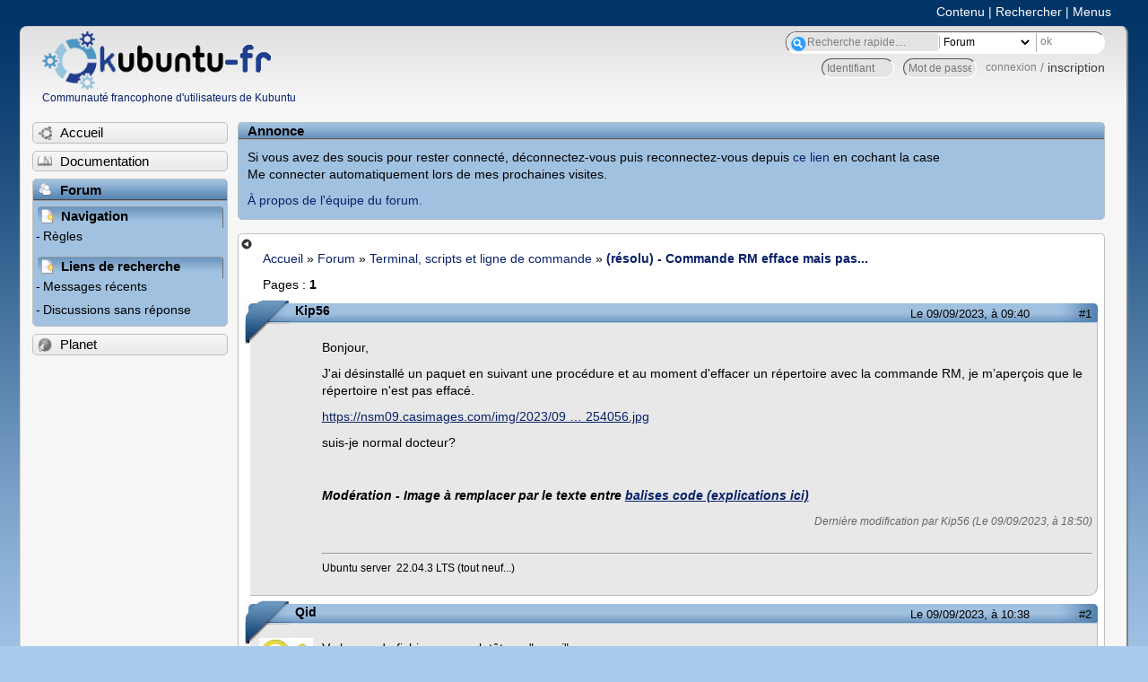

--- FILE ---
content_type: text/html; charset=utf-8
request_url: https://forum.kubuntu-fr.org/viewtopic.php?pid=22706692
body_size: 32911
content:

<!DOCTYPE html PUBLIC "-//W3C//DTD XHTML 1.0 Strict//EN" "http://www.w3.org/TR/xhtml1/DTD/xhtml1-strict.dtd">
<html xmlns="http://www.w3.org/1999/xhtml" xml:lang="fr" lang="fr" dir="ltr">
<head>
<meta http-equiv="Content-Type" content="text/html; charset=utf-8" />
<!---->
<title>(résolu) - Commande RM efface mais pas... / Terminal, scripts et ligne de commande / Forum Kubuntu-fr.org</title>
      
    <link rel="shortcut icon" href="//www-static.ubuntu-fr.org/theme2010/images/commun/kubuntu/icone.png"/>
      <meta name="GOOGLEBOT" content="NOINDEX, NOFOLLOW" />
    <link rel="stylesheet" media="screen" type="text/css" title="Design Ubuntu" href="//www-static.ubuntu-fr.org/theme2010/css/forum.css" />
    <link rel="stylesheet" media="screen" type="text/css" title="Design Ubuntu" href="//www-static.ubuntu-fr.org/theme2010/css/forum-kubuntu.css" />





<link rel="stylesheet" type="text/css" href="style/Ubuntu.css" />
    <script type="text/javascript" src="//www-static.ubuntu-fr.org/theme2010/js/common.js"></script> 
    <script type="text/javascript">
    var menu_hidden=0;
    </script>
    <script type="text/javascript" src="//www-static.ubuntu-fr.org/theme2010/js/menu.js"></script>
  
<!--[if lte IE 6]><script type="text/javascript" src="style/imports/minmax.js"></script><![endif]-->
<link rel="canonical" href="viewtopic.php?id=2081054" title="Page 1" />
</head>

<body>
  <div id="accessibar">
    <a href="#main" tabindex="1">Contenu</a> | <a href="#qsearch__in" tabindex="2">Rechercher</a> | <a href="#navigation" tabindex="3">Menus</a>
  </div>
  <div id="punviewtopic">
    <div id="page">

      <div id="header">
        <div id="logo">
          <h1>Ubuntu-fr</h1>
          <a href="http://www.ubuntu-fr.org" title="Accueil">Communauté francophone d'utilisateurs de Kubuntu</a>
        </div>

        <form action="search_ubuntufr.php" id="search">
          <fieldset>
            <input type="text" value="Recherche rapide...." id="qsearch__in" accesskey="f" name="q" title="[F]" size="34" />
            <select name="tsearch">
              <option value="wiki">Documentation</option>
              <option  value="forum" selected="selected">Forum</option>
              <option  value="planet" >Planet</option>
            </select>
            <input type="submit" value="ok" class="button" title="Chercher" />
          </fieldset>
        </form>

        <div id="brdwelcome" class="inbox">
			<form action="login.php?action=in" accept-charset="utf-8" id="login_top" method="post"><fieldset>
  <input type="hidden" name="form_sent" value="1" />
<input type="hidden" name="redirect_url" value="//forum.kubuntu-fr.org/viewtopic.php?pid=22706692" />
<input type="text" placeholder="Identifiant" required="required" title="Entrez votre identifiant" name="req_username" size="9" /><input type="password" placeholder="Mot de passe" required="required" title="Entrez votre mot de passe" name="req_password" size="9" /><input type="submit" value="connexion" id="connect" /> / <a href="register.php">inscription</a></fieldset></form>
			<div class="clearer"></div>
		</div>
 
        <div class="clearer"></div>
      </div>

      <div id="navigation">
        <ul>
          <li class="menu"><a id="menu-accueil" class="title" href="http://www.kubuntu-fr.org"><span>Accueil</span></a></li>
          <li class="menu"><a id="menu-doc" class="title" href="http://doc.kubuntu-fr.org" title="Documentation Ubuntu francophone"><span>Documentation</span></a></li>
          <li class="menu" id="active" >
            <a id="menu-forum" class="title" href="index.php" title="Index du forum"><span>Forum</span></a>
            <ul>
              <li class="cat">
                <h2>Navigation</h2>
                <div class="inbox">
			<ul>
				<li id="navrules"><a href="misc.php?action=rules" title="Charte du Forum Ubuntu-fr">Règles</a></li>
				<li id="navregister"><a href="register.php">Inscription</a></li>
				<li id="navlogin"><a href="login.php">Identification</a></li>
			</ul>
		</div>
              </li>
              
		<li class="cat"><h2>Liens de recherche</h2>
		<div id="brdmenu" class="inbox">
			<ul>
				<li><a href="search.php?action=show_24h" title="300 dernières discussions actives">Messages récents</a></li>
				<li><a href="search.php?action=show_unanswered" title="300 dernières discussions sans réponse">Discussions sans réponse</a></li>
			</ul>
		</div></li>
	
            </ul>
          </li>
          <li class="menu"><a id="menu-planet" class="title" href="http://planet.kubuntu-fr.org"><span>Planet</span></a></li>
        </ul>
        <div class="clearer"></div>
      </div>
    
      <div id="wrapper">
        <div id="announce" class="block">
	<div class="hd"><h2><span>Annonce</span></h2></div>
	<div class="box">
		<div id="announce-block" class="inbox">
			<div class="usercontent"><!--p><b>La documentation est malheureusement en panne au 1er janvier 2026.</b><br><b style="color:red;">Elle reste cependant accessible sur le miroir <a href="https://doc.xunga.org/">doc.xunga.org</a></b> (en lecture seule).</p-->
<p>Si vous avez des soucis pour rester connecté, déconnectez-vous puis reconnectez-vous depuis <a href='https://forum.ubuntu-fr.org/login.php'>ce lien</a> en cochant la case <br/>Me connecter automatiquement lors de mes prochaines visites.</p><p><a href='https://doc.ubuntu-fr.org/groupes/ubuntu-fr-forum'>À propos de l'équipe du forum.</a></p></div>
		</div>
	</div>
</div>
        <div id="main">
          <div id="hidemenu" title="Masquer le menu"></div><!--
	<div id="hidemenu"><a accesskey="z" title="Masquer le menu - AccessKey Z" href="javascript:switchMenuVisible()"><span>&nbsp;</span></a></div>-->
          <div class="linkst">
	<div class="inbox crumbsplus">
		<ul class="crumbs">
				<li><a href="http://www.ubuntu-fr.org" name="Accueil">Accueil</a></li>
				<li><span>»&#160;</span><a href="index.php">Forum</a></li>
				<li><span>»&#160;</span><a href="viewforum.php?id=78">Terminal, scripts et ligne de commande</a></li>
				<li><span>»&#160;</span><strong><a href="viewtopic.php?id=2081054">(résolu) - Commande RM efface mais pas...</a></strong></li>
		</ul>
		<div class="pagepost">
			<p class="pagelink conl"><span class="pages-label">Pages&#160;: </span><strong class="item1">1</strong></p>
		</div>
		<div class="clearer"></div>
	</div>
</div>

<div id="p22706627" class="blockpost rowodd firstpost blockpost1">
	<h2><span><span class="conr">#1</span> <a href="viewtopic.php?pid=22706627#p22706627">Le 09/09/2023, à 09:40</a></span></h2>
	<div class="box">
		<div class="inbox">
			<div class="postbody">
				<div class="postleft">
					<dl>
						<dt><strong>Kip56</strong></dt>
											</dl>
				</div>
				<div class="postright">
					<h3>(résolu) - Commande RM efface mais pas...</h3>
					<div class="postmsg">
						<p>Bonjour,</p><p>J&#039;ai désinstallé un paquet en suivant une procédure et au moment d&#039;effacer un répertoire avec la commande RM, je m’aperçois que le répertoire n&#039;est pas effacé.</p><p><a href="https://nsm09.casimages.com/img/2023/09/09//23090910443120531218254056.jpg" rel="nofollow">https://nsm09.casimages.com/img/2023/09 … 254056.jpg</a></p><p>suis-je normal docteur?</p><br /><p><strong><em>Modération - Image à remplacer par le texte entre <a href="./viewtopic.php?id=1614731" rel="nofollow">balises code (explications ici)</a></em></strong></p>
						<p class="postedit"><em>Dernière modification par Kip56 (Le 09/09/2023, à 18:50)</em></p>
					</div>
					<div class="postsignature postmsg"><hr /><p>Ubuntu server&#160; 22.04.3 LTS (tout neuf...)</p></div>
				</div>
			</div>
		</div>
		<div class="inbox">
			<div class="postfoot clearb">
				<div class="postfootleft"><p><span>Hors ligne</span></p></div>
			</div>
		</div>
	</div>
</div>

<div id="p22706633" class="blockpost roweven">
	<h2><span><span class="conr">#2</span> <a href="viewtopic.php?pid=22706633#p22706633">Le 09/09/2023, à 10:38</a></span></h2>
	<div class="box">
		<div class="inbox">
			<div class="postbody">
				<div class="postleft">
					<dl>
						<dt><strong>Qid</strong></dt>
												<dd class="postavatar"><img src="http://forum.kubuntu-fr.org/img/avatars/119035.jpg?m=1317458735" width="60" height="54" alt="" /></dd>
					</dl>
				</div>
				<div class="postright">
					<h3>Re&#160;: (résolu) - Commande RM efface mais pas...</h3>
					<div class="postmsg">
						<p>Vu le peu de fichier passe plutôt par &quot;rm -ri&quot;<br />Ça nous permettra aussi de voir lequel bloque et possiblement un peu plus pourquoi qu&#039;avec la tienne...</p><p>Et puis comme autre option que je connais mais dont j&#039;avoue ne pas vraiment savoir me servir quand même il y a &quot;rmdir&quot; aussi qui existe...</p>
					</div>
					<div class="postsignature postmsg"><hr /><p>&quot;<strong><span class="bbu">GNU/Linux c&#039;est que du bon mais M$ Windows ce n&#039;est pas si mal</span></strong>&quot;<br />Référent technique Ubuntu d&#039;un Groupe d&#039;Utilisateur du Libre<br />plus d&#039;info <a href="http://goo.gl/S0HDI" rel="nofollow">sur mon profil</a></p></div>
				</div>
			</div>
		</div>
		<div class="inbox">
			<div class="postfoot clearb">
				<div class="postfootleft"><p><span>Hors ligne</span></p></div>
			</div>
		</div>
	</div>
</div>

<div id="p22706635" class="blockpost rowodd">
	<h2><span><span class="conr">#3</span> <a href="viewtopic.php?pid=22706635#p22706635">Le 09/09/2023, à 10:50</a></span></h2>
	<div class="box">
		<div class="inbox">
			<div class="postbody">
				<div class="postleft">
					<dl>
						<dt><strong>nany</strong></dt>
												<dd class="postavatar"><img src="http://forum.kubuntu-fr.org/img/avatars/167020.jpg?m=1577871649" width="60" height="60" alt="" /></dd>
					</dl>
				</div>
				<div class="postright">
					<h3>Re&#160;: (résolu) - Commande RM efface mais pas...</h3>
					<div class="postmsg">
						<p>Bonjour,</p><br /><br /><p>Je pense que le répertoire personnel de l’utilisateur <em>Shinobi</em> est recréé automatiquement par le système.<br />Si l’utilisateur n’est plus nécessaire, passer par la commande</p><div class="codebox"><pre><code>sudo deluser --remove-home Shinobi</code></pre></div><p>?</p>
					</div>
					<div class="postsignature postmsg"><hr /><p><a href="http://forum.kubuntu-fr.org/help.php" rel="nofollow">Comment bien utiliser les balises BBcode</a><br /><a href="http://forum.kubuntu-fr.org/viewtopic.php?id=2059054" rel="nofollow">Retour aux sources</a> - <a href="http://forum.kubuntu-fr.org/viewtopic.php?pid=22682993#p22682993" rel="nofollow">Script de nettoyage automatique mensuel</a><br /><a href="https://youtu.be/80s06q41pMo" rel="nofollow">https://youtu.be/80s06q41pMo</a><br /><a href="https://www.deepl.com/translator#en/fr/LIBRARIES%20ARE%20NOT%20BOOK-STORES!" rel="nofollow">LIBRARIES ARE NOT BOOK-STORES!</a></p></div>
				</div>
			</div>
		</div>
		<div class="inbox">
			<div class="postfoot clearb">
				<div class="postfootleft"><p><span>Hors ligne</span></p></div>
			</div>
		</div>
	</div>
</div>

<div id="p22706641" class="blockpost roweven">
	<h2><span><span class="conr">#4</span> <a href="viewtopic.php?pid=22706641#p22706641">Le 09/09/2023, à 10:59</a></span></h2>
	<div class="box">
		<div class="inbox">
			<div class="postbody">
				<div class="postleft">
					<dl>
						<dt><strong>Kip56</strong></dt>
											</dl>
				</div>
				<div class="postright">
					<h3>Re&#160;: (résolu) - Commande RM efface mais pas...</h3>
					<div class="postmsg">
						<p>Merci à vous pour vos réponses, voici le résultat:</p><p><a href="https://nsm09.casimages.com/img/2023/09/09//23090912045820531218254060.jpg" rel="nofollow">https://nsm09.casimages.com/img/2023/09 … 254060.jpg</a></p><br /><p><strong><em>Modération - Rappel - Image à remplacer par le texte entre balises code (explications ici)</em></strong></p>
						<p class="postedit"><em>Dernière modification par cqfd93 (Le 09/09/2023, à 11:10)</em></p>
					</div>
					<div class="postsignature postmsg"><hr /><p>Ubuntu server&#160; 22.04.3 LTS (tout neuf...)</p></div>
				</div>
			</div>
		</div>
		<div class="inbox">
			<div class="postfoot clearb">
				<div class="postfootleft"><p><span>Hors ligne</span></p></div>
			</div>
		</div>
	</div>
</div>

<div id="p22706644" class="blockpost rowodd">
	<h2><span><span class="conr">#5</span> <a href="viewtopic.php?pid=22706644#p22706644">Le 09/09/2023, à 11:02</a></span></h2>
	<div class="box">
		<div class="inbox">
			<div class="postbody">
				<div class="postleft">
					<dl>
						<dt><strong>xubu1957</strong></dt>
												<dd class="postavatar"><img src="http://forum.kubuntu-fr.org/img/avatars/1629531.png?m=1522935198" width="60" height="60" alt="" /></dd>
					</dl>
				</div>
				<div class="postright">
					<h3>Re&#160;: (résolu) - Commande RM efface mais pas...</h3>
					<div class="postmsg">
						<p>Bonjour,</p><p>Pour info, dans nos usages :</p><div class="quotebox"><cite>Le 04/10/2018, notre Modératrice-Administrateur, cqfd93 a écrit&#160;:</cite><blockquote><div><p><em><strong>Modération</strong></em></p><p><em>Bonjour,</em></p><p><em>Quand il n&#039;y a pas de problème d&#039;affichage ni d&#039;accès internet, il est indispensable de <strong>donner les retours des commandes sous forme de <span class="bbu">texte entre balises code</span></strong> et surtout <strong>pas</strong> sous forme <strong>d&#039;images</strong>.</em></p></div></blockquote></div><p>Et aussi :</p><div class="quotebox"><cite>Le 19/07/2021, abelthorne a écrit&#160;:</cite><blockquote><div><p>Mais si ce sont des retours de commandes, il vaut mieux les copier-coller, <strong>c&#039;est beaucoup plus pratique si on a besoin d&#039;en récupérer des morceaux pour te donner de nouvelles commandes.</strong></p></div></blockquote></div>
					</div>
					<div class="postsignature postmsg"><hr /><p><a href="http://forum.kubuntu-fr.org/viewtopic.php?id=2074272" rel="nofollow">Conseils pour les nouveaux demandeurs et pas qu&#039;eux</a><br />Important : Pensez à passer vos sujets en [ Réso<span style="color: black">l</span>u ] lorsque ceux-ci le sont, au début du titre en cliquant sur <em>Modifier</em> sous le premier message, et un bref récapitulatif de la solution à la fin de celui-ci. Merci.&#160; &#160; &#160; &#160; &#160; &#160; &#160; &#160; &#160; &#160;Membre de <a href="http://www.linux-azur.org/" rel="nofollow">Linux-Azur</a></p></div>
				</div>
			</div>
		</div>
		<div class="inbox">
			<div class="postfoot clearb">
				<div class="postfootleft"><p><span>Hors ligne</span></p></div>
			</div>
		</div>
	</div>
</div>

<div id="p22706650" class="blockpost roweven">
	<h2><span><span class="conr">#6</span> <a href="viewtopic.php?pid=22706650#p22706650">Le 09/09/2023, à 11:15</a></span></h2>
	<div class="box">
		<div class="inbox">
			<div class="postbody">
				<div class="postleft">
					<dl>
						<dt><strong>MicP</strong></dt>
											</dl>
				</div>
				<div class="postright">
					<h3>Re&#160;: (résolu) - Commande RM efface mais pas...</h3>
					<div class="postmsg">
						<p>Bonjour</p><div class="codebox"><pre><code>/usr/sbin/deluser: The user `Shinobi&#039; does not exist.
serveur-cam@t:~$ sudo rm -rf /home/Shinobi
serveur-cam@t:~$ dir /home
serveur-cam  Shinobi
serveur-cam@t:~$ sudo rm -ri /home/Shinobi
rm: descend into directory &#039;/home/Shinobi&#039;? y
rm: descend into directory &#039;/home/Shinobi/videos&#039;? y
rm: descend into directory &#039;/home/Shinobi/videos/hHiAacqfgJ&#039;? y
rm: remove directory &#039;/home/Shinobi/videos/hHiAacqfgJ/xPhhQc3f8s&#039;? y
rm: remove directory &#039;/home/Shinobi/videos/hHiAacqfgJ/SfDLalIluu&#039;? y
rm: remove directory &#039;/home/Shinobi/videos/hHiAacqfgJ/xPhhQc3f8s_timelapse&#039;? y
rm: remove directory &#039;/home/Shinobi/videos/hHiAacqfgJ/SfDLalIluu_timelapse&#039;? y
rm: remove directory &#039;/home/Shinobi/videos/hHiAacqfgJ&#039;? y
rm: remove directory &#039;/home/Shinobi/videos&#039;? y
rm: connot remove &#039;/home/Shinobi/videos&#039;? Directory not empty
serveur-cam@t:~$ </code></pre></div>
						<p class="postedit"><em>Dernière modification par MicP (Le 09/09/2023, à 11:15)</em></p>
					</div>
				</div>
			</div>
		</div>
		<div class="inbox">
			<div class="postfoot clearb">
				<div class="postfootleft"><p><span>Hors ligne</span></p></div>
			</div>
		</div>
	</div>
</div>

<div id="p22706652" class="blockpost rowodd">
	<h2><span><span class="conr">#7</span> <a href="viewtopic.php?pid=22706652#p22706652">Le 09/09/2023, à 11:16</a></span></h2>
	<div class="box">
		<div class="inbox">
			<div class="postbody">
				<div class="postleft">
					<dl>
						<dt><strong>Sciensous</strong></dt>
											</dl>
				</div>
				<div class="postright">
					<h3>Re&#160;: (résolu) - Commande RM efface mais pas...</h3>
					<div class="postmsg">
						<p>peut-être:<br /> - ls -alh sur le dossier videos en question<br /> - plutôt que rm seul, lancer avec la commande complète: /usr/bin/rm</p><p><img src="http://forum.kubuntu-fr.org/img/smilies/cool.png" width="15" height="15" alt="cool" /></p>
					</div>
					<div class="postsignature postmsg"><hr /><p>sous ubuntu LTS de la 06 à la 22.04, puis arrêt pour Debian 12 et antiX 21 ou 23 (à cause des <em>snap</em>)<br />[ sous LXDE et gnome-shell ]</p></div>
				</div>
			</div>
		</div>
		<div class="inbox">
			<div class="postfoot clearb">
				<div class="postfootleft"><p><span>Hors ligne</span></p></div>
			</div>
		</div>
	</div>
</div>

<div id="p22706653" class="blockpost roweven">
	<h2><span><span class="conr">#8</span> <a href="viewtopic.php?pid=22706653#p22706653">Le 09/09/2023, à 11:16</a></span></h2>
	<div class="box">
		<div class="inbox">
			<div class="postbody">
				<div class="postleft">
					<dl>
						<dt><strong>Qid</strong></dt>
												<dd class="postavatar"><img src="http://forum.kubuntu-fr.org/img/avatars/119035.jpg?m=1317458735" width="60" height="54" alt="" /></dd>
					</dl>
				</div>
				<div class="postright">
					<h3>Re&#160;: (résolu) - Commande RM efface mais pas...</h3>
					<div class="postmsg">
						<div class="quotebox"><cite>nany a écrit&#160;:</cite><blockquote><div><p>Je pense que le répertoire personnel de l’utilisateur <em>Shinobi</em> est recréé automatiquement par le système.</p></div></blockquote></div><p>Sauf qu&#039;un identifiant utilisateur qui donne le nom au dossier dans le home ne commence jamais par une majuscule... j&#039;avoue que moi cet élément là m&#039;a interpellé direct !</p>
					</div>
					<div class="postsignature postmsg"><hr /><p>&quot;<strong><span class="bbu">GNU/Linux c&#039;est que du bon mais M$ Windows ce n&#039;est pas si mal</span></strong>&quot;<br />Référent technique Ubuntu d&#039;un Groupe d&#039;Utilisateur du Libre<br />plus d&#039;info <a href="http://goo.gl/S0HDI" rel="nofollow">sur mon profil</a></p></div>
				</div>
			</div>
		</div>
		<div class="inbox">
			<div class="postfoot clearb">
				<div class="postfootleft"><p><span>Hors ligne</span></p></div>
			</div>
		</div>
	</div>
</div>

<div id="p22706655" class="blockpost rowodd">
	<h2><span><span class="conr">#9</span> <a href="viewtopic.php?pid=22706655#p22706655">Le 09/09/2023, à 11:19</a></span></h2>
	<div class="box">
		<div class="inbox">
			<div class="postbody">
				<div class="postleft">
					<dl>
						<dt><strong>xubu1957</strong></dt>
												<dd class="postavatar"><img src="http://forum.kubuntu-fr.org/img/avatars/1629531.png?m=1522935198" width="60" height="60" alt="" /></dd>
					</dl>
				</div>
				<div class="postright">
					<h3>Re&#160;: (résolu) - Commande RM efface mais pas...</h3>
					<div class="postmsg">
						<p>C&#039;est ce produit &gt; <a href="https://linuxfr.org/news/presentation-de-shinobicctv-community-edition" rel="nofollow">linuxfr.org/news/presentation-de-shinobicctv-community-edition</a> ?</p>
					</div>
					<div class="postsignature postmsg"><hr /><p><a href="http://forum.kubuntu-fr.org/viewtopic.php?id=2074272" rel="nofollow">Conseils pour les nouveaux demandeurs et pas qu&#039;eux</a><br />Important : Pensez à passer vos sujets en [ Réso<span style="color: black">l</span>u ] lorsque ceux-ci le sont, au début du titre en cliquant sur <em>Modifier</em> sous le premier message, et un bref récapitulatif de la solution à la fin de celui-ci. Merci.&#160; &#160; &#160; &#160; &#160; &#160; &#160; &#160; &#160; &#160;Membre de <a href="http://www.linux-azur.org/" rel="nofollow">Linux-Azur</a></p></div>
				</div>
			</div>
		</div>
		<div class="inbox">
			<div class="postfoot clearb">
				<div class="postfootleft"><p><span>Hors ligne</span></p></div>
			</div>
		</div>
	</div>
</div>

<div id="p22706658" class="blockpost roweven">
	<h2><span><span class="conr">#10</span> <a href="viewtopic.php?pid=22706658#p22706658">Le 09/09/2023, à 11:23</a></span></h2>
	<div class="box">
		<div class="inbox">
			<div class="postbody">
				<div class="postleft">
					<dl>
						<dt><strong>Qid</strong></dt>
												<dd class="postavatar"><img src="http://forum.kubuntu-fr.org/img/avatars/119035.jpg?m=1317458735" width="60" height="54" alt="" /></dd>
					</dl>
				</div>
				<div class="postright">
					<h3>Re&#160;: (résolu) - Commande RM efface mais pas...</h3>
					<div class="postmsg">
						<div class="quotebox"><cite>xubu1957 a écrit&#160;:</cite><blockquote><div><p>C&#039;est ce produit &gt; <a href="https://linuxfr.org/news/presentation-de-shinobicctv-community-edition" rel="nofollow">linuxfr.org/news/presentation-de-shinobicctv-community-edition</a> ?</p></div></blockquote></div><p>Ah bah alors si ! ... c&#039;est <strong>nany</strong> qui a raison : on ne peut supprimer ce répertoire car il serait utilisé par un serveur de vidéosurveillance</p>
					</div>
					<div class="postsignature postmsg"><hr /><p>&quot;<strong><span class="bbu">GNU/Linux c&#039;est que du bon mais M$ Windows ce n&#039;est pas si mal</span></strong>&quot;<br />Référent technique Ubuntu d&#039;un Groupe d&#039;Utilisateur du Libre<br />plus d&#039;info <a href="http://goo.gl/S0HDI" rel="nofollow">sur mon profil</a></p></div>
				</div>
			</div>
		</div>
		<div class="inbox">
			<div class="postfoot clearb">
				<div class="postfootleft"><p><span>Hors ligne</span></p></div>
			</div>
		</div>
	</div>
</div>

<div id="p22706660" class="blockpost rowodd">
	<h2><span><span class="conr">#11</span> <a href="viewtopic.php?pid=22706660#p22706660">Le 09/09/2023, à 11:25</a></span></h2>
	<div class="box">
		<div class="inbox">
			<div class="postbody">
				<div class="postleft">
					<dl>
						<dt><strong>geole</strong></dt>
											</dl>
				</div>
				<div class="postright">
					<h3>Re&#160;: (résolu) - Commande RM efface mais pas...</h3>
					<div class="postmsg">
						<p>Bonjour.<br />Peux-tu donner le contenu du répertoire. Je suspecte des fichiers cachés.</p><div class="codebox"><pre><code>ls -Rals /home/Shinobi/videos</code></pre></div>
						<p class="postedit"><em>Dernière modification par geole (Le 09/09/2023, à 11:25)</em></p>
					</div>
					<div class="postsignature postmsg"><hr /><p>Les grilles de l&#039;installateur <a href="https://doc.ubuntu-fr.org/tutoriel/installer_ubuntu_avec_subiquity" rel="nofollow">https://doc.ubuntu-fr.org/tutoriel/inst … _subiquity</a></p><p>Les partitions EXT4 des disques externes =&gt; <a href="https://forum.ubuntu-fr.org/viewtopic.php?pid=22697248#p22697248" rel="nofollow">https://forum.ubuntu-fr.org/viewtopic.p … #p22697248</a></p></div>
				</div>
			</div>
		</div>
		<div class="inbox">
			<div class="postfoot clearb">
				<div class="postfootleft"><p><span>Hors ligne</span></p></div>
			</div>
		</div>
	</div>
</div>

<div id="p22706688" class="blockpost roweven">
	<h2><span><span class="conr">#12</span> <a href="viewtopic.php?pid=22706688#p22706688">Le 09/09/2023, à 13:13</a></span></h2>
	<div class="box">
		<div class="inbox">
			<div class="postbody">
				<div class="postleft">
					<dl>
						<dt><strong>Kip56</strong></dt>
											</dl>
				</div>
				<div class="postright">
					<h3>Re&#160;: (résolu) - Commande RM efface mais pas...</h3>
					<div class="postmsg">
						<p>Désolé pour ces bourdes, oui je confirme le produit xubu1957 et merci à tous.</p><p>Geole voici le retour de ta commande:</p><div class="codebox"><pre class="vscroll"><code>serveur-cam@t:~$ ls -Rals /home/Shinobi/videos
/home/Shinobi/videos:
total 12
4 drwxr-xr-x 3 root root 4096 sept.  9 09:55 .
4 drwxr-xr-x 3 root root 4096 sept.  9 09:55 ..
4 drwxr-xr-x 6 root root 4096 sept.  9 09:55 hHiAacqfgJ

/home/Shinobi/videos/hHiAacqfgJ:
total 24
4 drwxr-xr-x 6 root root 4096 sept.  9 09:55 .
4 drwxr-xr-x 3 root root 4096 sept.  9 09:55 ..
4 drwxr-xr-x 2 root root 4096 sept.  9 09:55 SfDLalI1uu
4 drwxr-xr-x 2 root root 4096 sept.  9 09:55 SfDLalI1uu_timelapse
4 drwxr-xr-x 2 root root 4096 sept.  9 09:55 xPhhQc3f8s
4 drwxr-xr-x 2 root root 4096 sept.  9 09:55 xPhhQc3f8s_timelapse

/home/Shinobi/videos/hHiAacqfgJ/SfDLalI1uu:
total 8
4 drwxr-xr-x 2 root root 4096 sept.  9 09:55 .
4 drwxr-xr-x 6 root root 4096 sept.  9 09:55 ..

/home/Shinobi/videos/hHiAacqfgJ/SfDLalI1uu_timelapse:
total 8
4 drwxr-xr-x 2 root root 4096 sept.  9 09:55 .
4 drwxr-xr-x 6 root root 4096 sept.  9 09:55 ..

/home/Shinobi/videos/hHiAacqfgJ/xPhhQc3f8s:
total 8
4 drwxr-xr-x 2 root root 4096 sept.  9 09:55 .
4 drwxr-xr-x 6 root root 4096 sept.  9 09:55 ..

/home/Shinobi/videos/hHiAacqfgJ/xPhhQc3f8s_timelapse:
total 8
4 drwxr-xr-x 2 root root 4096 sept.  9 09:55 .
4 drwxr-xr-x 6 root root 4096 sept.  9 09:55 ..</code></pre></div>
					</div>
					<div class="postsignature postmsg"><hr /><p>Ubuntu server&#160; 22.04.3 LTS (tout neuf...)</p></div>
				</div>
			</div>
		</div>
		<div class="inbox">
			<div class="postfoot clearb">
				<div class="postfootleft"><p><span>Hors ligne</span></p></div>
			</div>
		</div>
	</div>
</div>

<div id="p22706692" class="blockpost rowodd">
	<h2><span><span class="conr">#13</span> <a href="viewtopic.php?pid=22706692#p22706692">Le 09/09/2023, à 14:10</a></span></h2>
	<div class="box">
		<div class="inbox">
			<div class="postbody">
				<div class="postleft">
					<dl>
						<dt><strong>Kip56</strong></dt>
											</dl>
				</div>
				<div class="postright">
					<h3>Re&#160;: (résolu) - Commande RM efface mais pas...</h3>
					<div class="postmsg">
						<p>Je suis passé par le terminal MobaXterm au lieu de putty, j&#039;ai refait les mêmes commandes et les répertoires sont effacés...</p><p>Comprennent qui pourra!</p><p>Merci&#160; à tous!</p>
					</div>
					<div class="postsignature postmsg"><hr /><p>Ubuntu server&#160; 22.04.3 LTS (tout neuf...)</p></div>
				</div>
			</div>
		</div>
		<div class="inbox">
			<div class="postfoot clearb">
				<div class="postfootleft"><p><span>Hors ligne</span></p></div>
			</div>
		</div>
	</div>
</div>

<div class="postlinksb">
	<div class="inbox crumbsplus">
		<div class="pagepost">
			<p class="pagelink conl"><span class="pages-label">Pages&#160;: </span><strong class="item1">1</strong></p>
		</div>
		<ul class="crumbs">
			<li><a href="index.php">Forum</a></li>
			<li><span>»&#160;</span><a href="viewforum.php?id=78">Terminal, scripts et ligne de commande</a></li>
			<li><span>»&#160;</span><strong><a href="viewtopic.php?id=2081054">(résolu) - Commande RM efface mais pas...</a></strong></li>
		</ul>
		<div class="clearer"></div>
	</div>
</div>
        </div>

        <div id="footer">
          <div id="brdfooter" class="block">
	<h2><span>Pied de page des forums</span></h2>
	<div class="box">
		<div id="brdfooternav" class="inbox">
			<div class="conl">
				<form id="qjump" method="get" action="viewforum.php">
					<div><label><span>Atteindre<br /></span>
					<select name="id" onchange="window.location=('viewforum.php?id='+this.options[this.selectedIndex].value)">
						<optgroup label="Débuter avec Ubuntu">
							<option value="9">Questions et informations avant l&#039;installation</option>
							<option value="10">Installation d&#039;Ubuntu</option>
						</optgroup>
						<optgroup label="Configuration matérielle">
							<option value="27">Affichage et cartes graphiques</option>
							<option value="16">Accès internet et réseaux</option>
							<option value="79">Imprimantes et scanners</option>
							<option value="6">Autres types de matériel</option>
						</optgroup>
						<optgroup label="Utilisation générale">
							<option value="25">Installation de logiciels et changements de version</option>
							<option value="13">Bureautique et logiciels pour l&#039;internet et le réseau</option>
							<option value="17">Lecture et configuration multimédia</option>
							<option value="81">Création graphique, musicale et vidéo</option>
							<option value="40">Logiciels éducatifs</option>
							<option value="15">Jeux</option>
							<option value="78" selected="selected">Terminal, scripts et ligne de commande</option>
							<option value="65">Accessibilité</option>
							<option value="18">Autres logiciels et problèmes généraux</option>
							<option value="5">Archives</option>
						</optgroup>
						<optgroup label="Environnements">
							<option value="121">GNOME</option>
							<option value="66">KDE/Plasma</option>
							<option value="38">XFCE</option>
							<option value="101">LXQt / LXDE</option>
							<option value="201">Mate</option>
							<option value="204">Budgie</option>
							<option value="37">Unity</option>
							<option value="207">Cinnamon</option>
							<option value="41">Autres environnements et personnalisations d&#039;Ubuntu</option>
						</optgroup>
						<optgroup label="Utilisations avancées">
							<option value="51">Ubuntu en entreprise</option>
							<option value="28">Serveurs</option>
							<option value="63">Virtualisation et émulation</option>
							<option value="23">Trucs, astuces et scripts utiles</option>
							<option value="35">Développement et programmation</option>
							<option value="91">Sécurité</option>
							<option value="206">WSL - Ubuntu Core</option>
							<option value="131">Ubuntu Touch (smartphones et tablettes)</option>
							<option value="53">Version instable : 26.04 Resolute Raccoon</option>
						</optgroup>
						<optgroup label="Activités autour du libre">
							<option value="29">Événements</option>
							<option value="69">Vos développements libres</option>
							<option value="71">Vos sites sur le libre</option>
							<option value="73">Revendeurs libres</option>
						</optgroup>
						<optgroup label="Divers">
							<option value="42">Actualités autour du logiciel libre</option>
							<option value="21">À propos du site - Contribution(s)</option>
							<option value="171">Café Ubuntu</option>
						</optgroup>
						<optgroup label="Sous-forums">
							<option value="22">LiveCD/LiveUSB</option>
							<option value="7">Archives</option>
							<option value="205">NAS</option>
							<option value="181">Être ou ne pas être…?</option>
							<option value="111">Gnome2</option>
							<option value="82">WiFi</option>
							<option value="61">Wubi : installation dans Windows</option>
							<option value="4">Archive version instable</option>
							<option value="20">Autres architectures</option>
						</optgroup>
					</select></label>
					<input type="submit" value="Aller" accesskey="g" />
					</div>
				</form>
			</div>
			<div class="conr">
				<p id="poweredby">Propulsé par <a href="http://fluxbb.org/">FluxBB</a></p>
			</div>
			<div class="clearer"></div>
		</div>
	</div>
</div>
          <div class="end-box"><div><!-- Bottom corners --></div></div>
        </div>
      </div>

	    <div class="block-inner">

        <div class="content">
          <ul class="menu"><li class="leaf first contact"><a href="http://www.ubuntu-fr.org/contacts">Contact</a></li>
          </ul>
        </div>

        <div class="clearer"></div>
      </div>
    </div>
  </div>
  <!-- Inclusion du script pour les stats de Sp4rKy -->
  <!-- Piwik -->
<script type="text/javascript">
  var _paq = _paq || [];
  _paq.push(["setDomains", ["*.forum.ubuntu-fr.org","*.forum.ubuntu-fr.org"]]);
  _paq.push(['trackPageView']);
  _paq.push(['enableLinkTracking']);
  (function() {
    var u="//piwik.ubuntu-fr.org/";
    _paq.push(['setTrackerUrl', u+'piwik.php']);
    _paq.push(['setSiteId', 2]);
    var d=document, g=d.createElement('script'), s=d.getElementsByTagName('script')[0];
    g.type='text/javascript'; g.async=true; g.defer=true; g.src=u+'piwik.js'; s.parentNode.insertBefore(g,s);
  })();
</script>
<noscript><p><img src="//piwik.ubuntu-fr.org/piwik.php?idsite=2" style="border:0;" alt="" /></p></noscript>
<!-- End Piwik Code -->

</body>
</html>
